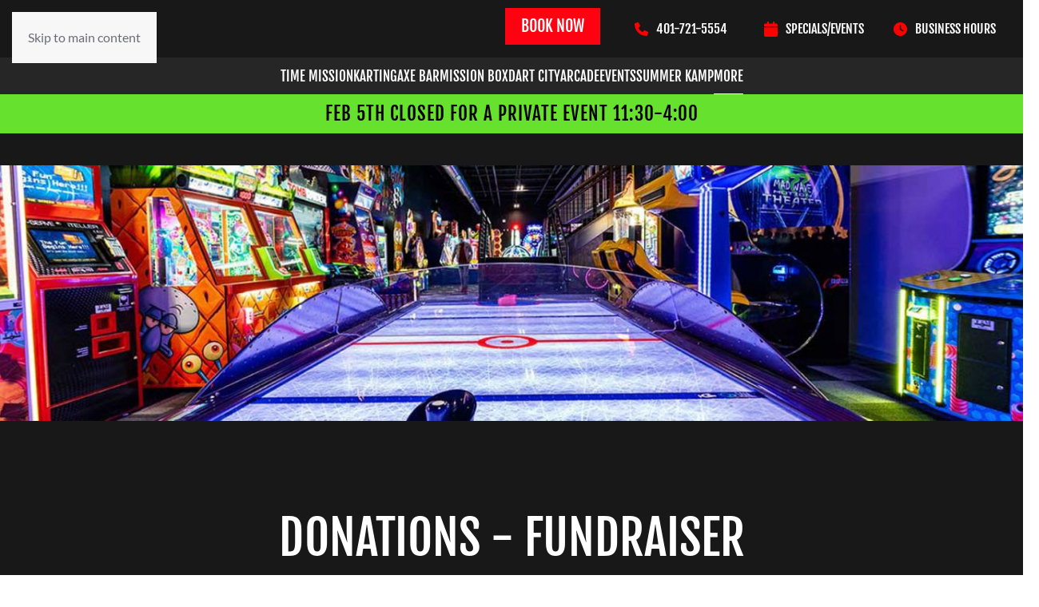

--- FILE ---
content_type: text/html; charset=utf-8
request_url: https://r1indoorkarting.com/donations-fundraiser/
body_size: 14577
content:
<!DOCTYPE html>
<html lang="en-gb" dir="ltr">
    <head>
				
				<!-- Google tag (gtag.js) -->
				  <script async src="https://www.googletagmanager.com/gtag/js?id=G-L8C2FZSDX4"></script>
				  <script>
						window.dataLayer = window.dataLayer || [];
					function gtag(){dataLayer.push(arguments);}
					gtag('js', new Date());
				
					gtag('config', 'G-L8C2FZSDX4' );
				  </script>
				
        <meta name="viewport" content="width=device-width, initial-scale=1">
        <link rel="icon" href="/images/icons/favicon-32x32.png" sizes="any">
                <link rel="apple-touch-icon" href="/images/icons/apple-touch-icon.png">
        <meta charset="utf-8">
	<meta name="generator" content="Joomla! - Open Source Content Management">
	<title>Donations &amp; Fundraisers - | R1 Indoor Karting | TimeMission | Interactive Darts | Axe throwing</title>
<link href="/media/vendor/joomla-custom-elements/css/joomla-alert.min.css?0.4.1" rel="stylesheet">
	<link href="/media/system/css/joomla-fontawesome.min.css?4.5.33" rel="preload" as="style" onload="this.onload=null;this.rel='stylesheet'">
	<link href="/templates/yootheme/css/theme.12.css?1766375783" rel="stylesheet">
	<link href="/media/com_convertforms/css/convertforms.css?a88a8b" rel="stylesheet">
	<link href="/media/com_convertforms/css/vendor/flatpickr/flatpickr.min.css?a88a8b" rel="stylesheet">
	<style>
		.flatpickr-input {
			cursor:default !important;
			background-color: var(--input-background-color) !important;
		}
		.flatpickr-calendar .flatpickr-current-month {
			padding-top: 5px;
		}
		.flatpickr-calendar .flatpickr-current-month select.flatpickr-monthDropdown-months{
			width: auto !important;
			height: auto !important;
			display: inline-block !important;
			min-width: auto !important;
			padding: 2px !important;
		}
		.flatpickr-calendar .flatpickr-current-month select.flatpickr-monthDropdown-months:hover {
			background: none;
		}
		.numInputWrapper {
			margin-left: 10px;
		}
		.numInputWrapper:hover {
			background: none;
		}
		.flatpickr-calendar input {
			box-shadow: none !important;
		}
		.flatpickr-calendar .flatpickr-time input {
			height: auto !important;
			border: none !important;
			box-shadow: none !important;
			font-size: 16px !important;
			margin: 0 !important;
			padding: 0 !important;
			line-height: inherit !important;
			background: none !important;
			color: #484848 !important;
		}
		.flatpickr-calendar.inline {
			margin-top:5px;
		}
		.flatpickr-calendar.open {
			z-index: 99999999; // EngageBox v4 uses z-index: 99999999;
		}
		.flatpickr-mobile {
			-webkit-appearance: none; // Remove iOS ugly button
			-moz-appearance: none;
			min-height:40px;
		}
		.flatpickr-calendar .numInputWrapper .cur-year {
			padding: 0 !important;
			height: auto !important;
		}
	</style>
	<style>#cf_3 .cf-control-group[data-key="2"] {
                --button-border-radius: 3px;
--button-padding: 11px 15px;
--button-color: #ffffff;
--button-font-size: 15px;
--button-background-color: #444444;

            }
        </style>
	<style>.convertforms {
                --color-primary: #4285F4;
--color-success: #0F9D58;
--color-danger: #d73e31;
--color-warning: #F4B400;
--color-default: #444;
--color-grey: #ccc;

            }
        </style>
	<style>#cf_3 {
                --font: Arial;
--max-width: 500px;
--background-color: rgba(255, 255, 255, 1);
--border-radius: 0px;
--control-gap: 10px;
--label-color: #8e8e8e;
--label-size: 16px;
--label-weight: 400;
--input-color: #8e8e8e;
--input-placeholder-color: #8e8e8e70;
--input-text-align: left;
--input-background-color: #ffffff;
--input-border-color: #cccccc;
--input-border-radius: 3px;
--input-size: 16px;
--input-padding: 10px 10px;

            }
        </style>
	<style>.cf-field-hp {
				display: none;
				position: absolute;
				left: -9000px;
			}.cf-control-label > .cf-label {font-weight: bold !important;}
.contactinfo {font-family: 'Fjalla One',Helvetica,Arial,Lucida,sans-serif; color: #ffffff;}</style>
<script type="application/json" class="joomla-script-options new">{"com_convertforms":{"baseURL":"\/component\/convertforms","debug":false,"forward_context":{"request":{"view":"article","task":null,"option":"com_content","layout":null,"id":14}}},"joomla.jtext":{"COM_CONVERTFORMS_INVALID_RESPONSE":"Invalid Response","COM_CONVERTFORMS_INVALID_TASK":"Invalid Task","COM_CONVERTFORMS_ERROR_WAIT_FILE_UPLOADS":"Please wait file uploading to complete.","COM_CONVERTFORMS_UPLOAD_FILETOOBIG":"File is too big ({{filesize}}MB). Max filesize: {{maxFilesize}}MB.","COM_CONVERTFORMS_UPLOAD_INVALID_FILE":"You can't upload files of this type.","COM_CONVERTFORMS_UPLOAD_FALLBACK_MESSAGE":"Your browser does not support drag'n'drop file uploads.","COM_CONVERTFORMS_UPLOAD_RESPONSE_ERROR":"Server responded with {{statusCode}} code.","COM_CONVERTFORMS_UPLOAD_CANCEL_UPLOAD":"Cancel upload","COM_CONVERTFORMS_UPLOAD_CANCEL_UPLOAD_CONFIRMATION":"Are you sure you want to cancel this upload?","COM_CONVERTFORMS_UPLOAD_REMOVE_FILE":"Remove file","COM_CONVERTFORMS_UPLOAD_MAX_FILES_EXCEEDED":"You can not upload any more files.","ERROR":"Error","MESSAGE":"Message","NOTICE":"Notice","WARNING":"Warning","JCLOSE":"Close","JOK":"OK","JOPEN":"Open"},"system.paths":{"root":"","rootFull":"https:\/\/r1indoorkarting.com\/","base":"","baseFull":"https:\/\/r1indoorkarting.com\/"},"csrf.token":"ef03aeacbfdb55cb13e82d917afca208","system.keepalive":{"interval":3540000,"uri":"\/component\/ajax\/?format=json"}}</script>
	<script src="/media/system/js/core.min.js?a3d8f8"></script>
	<script src="/media/system/js/keepalive.min.js?08e025" type="module"></script>
	<script src="/media/system/js/messages.min.js?9a4811" type="module"></script>
	<script src="/templates/yootheme/vendor/assets/uikit/dist/js/uikit.min.js?4.5.33"></script>
	<script src="/templates/yootheme/vendor/assets/uikit/dist/js/uikit-icons-fuse.min.js?4.5.33"></script>
	<script src="/templates/yootheme/js/theme.js?4.5.33"></script>
	<script src="/media/com_convertforms/js/site.js?a88a8b"></script>
	<script src="/media/com_convertforms/js/vendor/flatpickr.min.js?a88a8b"></script>
	<script src="/media/com_convertforms/js/vendor/dropzone.min.js?a88a8b"></script>
	<script src="/media/com_convertforms/js/field_fileupload.js?a88a8b"></script>
	<script type="application/ld+json">{"@context":"https://schema.org","@graph":[{"@type":"Organization","@id":"https://r1indoorkarting.com/#/schema/Organization/base","name":"| R1 Indoor Karting | TimeMission | Interactive Darts | Axe throwing","url":"https://r1indoorkarting.com/"},{"@type":"WebSite","@id":"https://r1indoorkarting.com/#/schema/WebSite/base","url":"https://r1indoorkarting.com/","name":"| R1 Indoor Karting | TimeMission | Interactive Darts | Axe throwing","publisher":{"@id":"https://r1indoorkarting.com/#/schema/Organization/base"}},{"@type":"WebPage","@id":"https://r1indoorkarting.com/#/schema/WebPage/base","url":"https://r1indoorkarting.com/donations-fundraiser/","name":"Donations & Fundraisers - | R1 Indoor Karting | TimeMission | Interactive Darts | Axe throwing","isPartOf":{"@id":"https://r1indoorkarting.com/#/schema/WebSite/base"},"about":{"@id":"https://r1indoorkarting.com/#/schema/Organization/base"},"inLanguage":"en-GB"},{"@type":"Article","@id":"https://r1indoorkarting.com/#/schema/com_content/article/14","name":"Donations & Fundraisers","headline":"Donations & Fundraisers","inLanguage":"en-GB","isPartOf":{"@id":"https://r1indoorkarting.com/#/schema/WebPage/base"}}]}</script>
	<script>window.yootheme ||= {}; var $theme = yootheme.theme = {"i18n":{"close":{"label":"Close"},"totop":{"label":"Back to top"},"marker":{"label":"Open"},"navbarToggleIcon":{"label":"Open Menu"},"paginationPrevious":{"label":"Previous page"},"paginationNext":{"label":"Next Page"},"searchIcon":{"toggle":"Open Search","submit":"Submit Search"},"slider":{"next":"Next slide","previous":"Previous slide","slideX":"Slide %s","slideLabel":"%s of %s"},"slideshow":{"next":"Next slide","previous":"Previous slide","slideX":"Slide %s","slideLabel":"%s of %s"},"lightboxPanel":{"next":"Next slide","previous":"Previous slide","slideLabel":"%s of %s","close":"Close"}}};</script>
	<script>
		ConvertForms.Helper.onReady(function() {
			flatpickr.l10ns.default.firstDayOfWeek = 1;
			flatpickr("input#form3_datetime15", {"mode":"single","dateFormat":"d/m/Y H:i","defaultDate":"mm/dd/yyy","minDate":"","maxDate":"","enableTime":false,"time_24hr":false,"minuteIncrement":5,"inline":false,"disableMobile":false,"allowInput":true});

			// Fix the appearance of native date picker to match the design of the rest of the inputs.
			var mobile_inputs = document.querySelectorAll(".flatpickr-mobile");
			if (mobile_inputs) {
				mobile_inputs.forEach(function(input) {
					input.setAttribute("style", input.previousSibling.getAttribute("style"));
				});
			}
		});
	</script>

    
            <!-- Google Tag Manager -->
            <script>(function(w,d,s,l,i){w[l]=w[l]||[];w[l].push({'gtm.start':
            new Date().getTime(),event:'gtm.js'});var f=d.getElementsByTagName(s)[0],
            j=d.createElement(s),dl=l!='dataLayer'?'&l='+l:'';j.async=true;j.src=
            'https://www.googletagmanager.com/gtm.js?id='+i+dl;f.parentNode.insertBefore(j,f);
            })(window,document,'script','dataLayer','GTM-NVF9ZWT6');</script>
            <!-- End Google Tag Manager -->
            </head>
    <body class="">

            <!-- Google Tag Manager (noscript) -->
            <noscript><iframe src="https://www.googletagmanager.com/ns.html?id=GTM-NVF9ZWT6"
            height="0" width="0" style="display:none;visibility:hidden"></iframe></noscript>
            <!-- End Google Tag Manager (noscript) -->
            

        <div class="uk-hidden-visually uk-notification uk-notification-top-left uk-width-auto">
            <div class="uk-notification-message">
                <a href="#tm-main" class="uk-link-reset">Skip to main content</a>
            </div>
        </div>

        
        
        <div class="tm-page">

                        


<header class="tm-header-mobile uk-hidden@m">


        <div uk-sticky cls-active="uk-navbar-sticky" sel-target=".uk-navbar-container">
    
        <div class="uk-navbar-container">

            <div class="uk-container uk-container-expand">
                <nav class="uk-navbar" uk-navbar="{&quot;align&quot;:&quot;left&quot;,&quot;container&quot;:&quot;.tm-header-mobile &gt; [uk-sticky]&quot;,&quot;boundary&quot;:&quot;.tm-header-mobile .uk-navbar-container&quot;}">

                                        <div class="uk-navbar-left ">

                                                    
<div class="uk-navbar-item" id="module-125">

    
    
<div class="uk-margin-remove-last-child custom" ><p><a href="https://r1indoorkarting.com/"><img src="/images/logo/r1-logo-mobile.png" alt="" data-path="local-images:/logo/r1-logo-mobile.png" /></a></p></div>

</div>

                        
                        
                        
                    </div>
                    
                    
                                        <div class="uk-navbar-right">

                                                    
                        
                                                    
<div class="uk-navbar-item" id="module-109">

    
    <style class="uk-margin-remove-adjacent">#module-109\#0 svg{fill: #ff0111; width: 25px;}</style><div id="module-109#0" class="uk-grid tm-grid-expand uk-grid-margin" uk-grid>
<div class="uk-width-1-2@s uk-width-1-4@m">
    
        
            
            
            
                
                    <div class="uk-panel uk-margin"><a href="https://bookings.clubspeed.com/R1/R1LINCOLN" target="_blank"><svg xmlns="http://www.w3.org/2000/svg" viewBox="0 0 576 512"><!--! Font Awesome Pro 6.2.0 by @fontawesome - https://fontawesome.com License - https://fontawesome.com/license (Commercial License) Copyright 2022 Fonticons, Inc. --><path d="M64 64C28.7 64 0 92.7 0 128v80c26.5 0 48 21.5 48 48s-21.5 48-48 48v80c0 35.3 28.7 64 64 64H512c35.3 0 64-28.7 64-64V304c-26.5 0-48-21.5-48-48s21.5-48 48-48V128c0-35.3-28.7-64-64-64H64zm64 96l0 192H448V160H128zm-32 0c0-17.7 14.3-32 32-32H448c17.7 0 32 14.3 32 32V352c0 17.7-14.3 32-32 32H128c-17.7 0-32-14.3-32-32V160z"/></svg>&nbsp;</a></div>
                
            
        
    
</div>
<div class="uk-width-1-2@s uk-width-1-4@m">
    
        
            
            
            
                
                    <div class="uk-panel uk-margin"><span class="phonenumber"><a href="tel:1-401-721-5554"><svg xmlns="http://www.w3.org/2000/svg" viewBox="0 0 512 512"><!--! Font Awesome Pro 6.2.0 by @fontawesome - https://fontawesome.com License - https://fontawesome.com/license (Commercial License) Copyright 2022 Fonticons, Inc. --><path d="M164.9 24.6c-7.7-18.6-28-28.5-47.4-23.2l-88 24C12.1 30.2 0 46 0 64C0 311.4 200.6 512 448 512c18 0 33.8-12.1 38.6-29.5l24-88c5.3-19.4-4.6-39.7-23.2-47.4l-96-40c-16.3-6.8-35.2-2.1-46.3 11.6L304.7 368C234.3 334.7 177.3 277.7 144 207.3L193.3 167c13.7-11.2 18.4-30 11.6-46.3l-40-96z"/></svg>&nbsp;</a></span></div>
                
            
        
    
</div>
<div class="uk-width-1-2@s uk-width-1-4@m">
    
        
            
            
            
                
                    <div><a href="/more/event-calendar" class="openhours"><svg xmlns="http://www.w3.org/2000/svg" viewBox="0 0 448 512"><!--!Font Awesome Free 6.6.0 by @fontawesome - https://fontawesome.com License - https://fontawesome.com/license/free Copyright 2024 Fonticons, Inc.--><path d="M96 32l0 32L48 64C21.5 64 0 85.5 0 112l0 48 448 0 0-48c0-26.5-21.5-48-48-48l-48 0 0-32c0-17.7-14.3-32-32-32s-32 14.3-32 32l0 32L160 64l0-32c0-17.7-14.3-32-32-32S96 14.3 96 32zM448 192L0 192 0 464c0 26.5 21.5 48 48 48l352 0c26.5 0 48-21.5 48-48l0-272z"/></svg></a></div>
                
            
        
    
</div>
<div class="uk-width-1-2@s uk-width-1-4@m">
    
        
            
            
            
                
                    <div class="uk-panel uk-margin"><a href="/opening-hours"><svg xmlns="http://www.w3.org/2000/svg" viewBox="0 0 512 512"><!--! Font Awesome Pro 6.2.0 by @fontawesome - https://fontawesome.com License - https://fontawesome.com/license (Commercial License) Copyright 2022 Fonticons, Inc. --><path d="M256 512C114.6 512 0 397.4 0 256S114.6 0 256 0S512 114.6 512 256s-114.6 256-256 256zM232 120V256c0 8 4 15.5 10.7 20l96 64c11 7.4 25.9 4.4 33.3-6.7s4.4-25.9-6.7-33.3L280 243.2V120c0-13.3-10.7-24-24-24s-24 10.7-24 24z"/></svg>&nbsp;</a></div>
                
            
        
    
</div></div>
</div>
<a uk-toggle href="#tm-dialog-mobile" class="uk-navbar-toggle uk-navbar-toggle-animate">

        
        <div uk-navbar-toggle-icon></div>

        
    </a>
                        
                    </div>
                    
                </nav>
            </div>

        </div>

        </div>
    



    
    
        <div id="tm-dialog-mobile" class="uk-dropbar uk-dropbar-top" uk-drop="{&quot;clsDrop&quot;:&quot;uk-dropbar&quot;,&quot;flip&quot;:&quot;false&quot;,&quot;container&quot;:&quot;.tm-header-mobile &gt; [uk-sticky]&quot;,&quot;target-y&quot;:&quot;.tm-header-mobile .uk-navbar-container&quot;,&quot;mode&quot;:&quot;click&quot;,&quot;target-x&quot;:&quot;.tm-header-mobile .uk-navbar-container&quot;,&quot;stretch&quot;:true,&quot;pos&quot;:&quot;bottom-left&quot;,&quot;bgScroll&quot;:&quot;false&quot;,&quot;animation&quot;:&quot;reveal-top&quot;,&quot;animateOut&quot;:true,&quot;duration&quot;:300,&quot;toggle&quot;:&quot;false&quot;}">

        <div class="tm-height-min-1-1 uk-flex uk-flex-column">

            
                        <div class="uk-margin-auto-bottom">
                
<div class="uk-grid uk-child-width-1-1" uk-grid>    <div>
<div class="uk-panel" id="module-menu-dialog-mobile">

    
    
<ul class="uk-nav uk-nav-default uk-nav-accordion" uk-nav="targets: &gt; .js-accordion">
    
	<li class="item-108"><a href="/timemission">Time mission</a></li>
	<li class="item-101"><a href="/karting">Karting</a></li>
	<li class="item-109"><a href="/axe-bar">Axe bar</a></li>
	<li class="item-450"><a href="/missionbox">Mission Box</a></li>
	<li class="item-110"><a href="/dart-city">Dart City</a></li>
	<li class="item-111"><a href="/arcade">Arcade</a></li>
	<li class="item-112"><a href="/events">Events</a></li>
	<li class="item-521"><a href="/more/summer-kamp">Summer Kamp</a></li>
	<li class="item-113 uk-active js-accordion uk-open uk-parent"><a href>More <span uk-nav-parent-icon></span></a>
	<ul class="uk-nav-sub">

		<li class="item-116"><a href="/opening-hours">Opening hours</a></li>
		<li class="item-139"><a href="https://www.r1kart.com/" target="_blank">Sign waiver</a></li>
		<li class="item-137"><a href="https://shop.r1indoorkarting.com/" target="_blank">Gift cards</a></li>
		<li class="item-381"><a href="https://r1lincoln.clubspeedtiming.com/sp_center/">Racer Portal</a></li>
		<li class="item-389"><a href="/more/high-speed-rewards">High Speed Rewards</a></li>
		<li class="item-143 uk-active"><a href="/donations-fundraiser">Donations &amp; Fundraisers</a></li>
		<li class="item-138"><a href="https://r1indoorkartingsupport.zendesk.com/hc/en-us" target="_blank">Frequently Asked Questions</a></li>
		<li class="item-140"><a href="/contact-us">Contact us</a></li></ul></li></ul>

</div>
</div>    <div>
<div class="uk-panel" id="module-127">

    
    <div class="mobilemenumodule uk-grid tm-grid-expand uk-child-width-1-1 uk-grid-margin">
<div class="uk-width-1-1">
    
        
            
            
            
                
                    <div class="uk-panel uk-margin"><p><a href="https://bookings.clubspeed.com/R1/R1LINCOLN" target="_blank" rel="noopener noreferrer" title="BOOK ONLINE">BOOK ONLINE<br /></a></p><p><a href="https://shop.r1indoorkarting.com/" target="_blank" rel="noopener noreferrer" title="GIFT CARDS"><img src="/images/icons/gift-box-25.png" />GIFT CARDS</a></p></div>
                
            
        
    
</div></div><div class="uk-grid tm-grid-expand uk-child-width-1-1 uk-grid-margin">
<div class="uk-width-1-1">
    
        
            
            
            
                
                    <div class="uk-panel uk-margin"><p><a href="https://r1kart.com/faq" target="_blank" rel="noopener noreferrer" title="Frequently Asked Questions">Frequently Asked Questions</a><br /><a href="/opening-hours" title="Business Hours">Business Hours</a><br /><a href="/contact-us" title="Contact us">Contact us</a><br /><a href="https://www.r1kart.com/" target="_blank" rel="noopener noreferrer" title="Sign waiver">Sign waiver</a></p></div>
                
            
        
    
</div></div>
</div>
</div></div>
            </div>
            
            
        </div>

    </div>
    

</header>


<div class="tm-toolbar tm-toolbar-default uk-visible@m">
    <div class="uk-container uk-flex uk-flex-middle">

                <div>
            <div class="uk-grid-medium uk-child-width-auto uk-flex-middle" uk-grid="margin: uk-margin-small-top">

                                <div>
<div class="uk-panel" id="module-114">

    
    
<div class="uk-margin-remove-last-child custom" ><p><a title="Home R1 Indoor Karting" href="https://r1indoorkarting.com/"><img title="R1 Indoor Karting" role="presentation" src="/images/logo/logo.png" alt="" width="120" height="30" loading="lazy" data-path="local-images:/logo/logo.png" /></a></p></div>

</div>
</div>
                
                
            </div>
        </div>
        
                <div class="uk-margin-auto-left">
            <div class="uk-grid-medium uk-child-width-auto uk-flex-middle" uk-grid="margin: uk-margin-small-top">
                <div>
<div class="uk-panel" id="module-115">

    
    <style class="uk-margin-remove-adjacent">#module-115\#0 .el-content{white-space: nowrap;}</style><div class="uk-grid tm-grid-expand uk-grid-margin" uk-grid>
<div class="uk-width-1-2@s uk-width-1-4@m">
    
        
            
            
            
                
                    
<div id="module-115#0" class="uk-margin">
    
    
        
        
<a class="el-content uk-button uk-button-default" title="Book now" href="https://bookings.clubspeed.com/R1/R1LINCOLN" target="_blank">
    
        Book now    
    
</a>


        
    
    
</div>

                
            
        
    
</div>
<div class="uk-width-1-2@s uk-width-1-4@m">
    
        
            
            
            
                
                    <div><span class="phonenumber"><a href="tel:1-401-721-5554"><svg xmlns="http://www.w3.org/2000/svg" viewBox="0 0 512 512"><!--! Font Awesome Pro 6.2.0 by @fontawesome - https://fontawesome.com License - https://fontawesome.com/license (Commercial License) Copyright 2022 Fonticons, Inc. --><path d="M164.9 24.6c-7.7-18.6-28-28.5-47.4-23.2l-88 24C12.1 30.2 0 46 0 64C0 311.4 200.6 512 448 512c18 0 33.8-12.1 38.6-29.5l24-88c5.3-19.4-4.6-39.7-23.2-47.4l-96-40c-16.3-6.8-35.2-2.1-46.3 11.6L304.7 368C234.3 334.7 177.3 277.7 144 207.3L193.3 167c13.7-11.2 18.4-30 11.6-46.3l-40-96z"/></svg>401-721-5554</a></span></div>
                
            
        
    
</div>
<div class="uk-width-1-2@s uk-width-1-4@m">
    
        
            
            
            
                
                    <div><a href="/more/event-calendar" class="openhours"><svg xmlns="http://www.w3.org/2000/svg" viewBox="0 0 448 512"><!--!Font Awesome Free 6.6.0 by @fontawesome - https://fontawesome.com License - https://fontawesome.com/license/free Copyright 2024 Fonticons, Inc.--><path d="M96 32l0 32L48 64C21.5 64 0 85.5 0 112l0 48 448 0 0-48c0-26.5-21.5-48-48-48l-48 0 0-32c0-17.7-14.3-32-32-32s-32 14.3-32 32l0 32L160 64l0-32c0-17.7-14.3-32-32-32S96 14.3 96 32zM448 192L0 192 0 464c0 26.5 21.5 48 48 48l352 0c26.5 0 48-21.5 48-48l0-272z"/></svg>Specials/Events</a></div>
                
            
        
    
</div>
<div class="uk-width-1-2@s uk-width-1-4@m">
    
        
            
            
            
                
                    <div><a href="/opening-hours" class="openhours"><svg xmlns="http://www.w3.org/2000/svg" viewBox="0 0 512 512"><!--! Font Awesome Pro 6.2.0 by @fontawesome - https://fontawesome.com License - https://fontawesome.com/license (Commercial License) Copyright 2022 Fonticons, Inc. --><path d="M256 512C114.6 512 0 397.4 0 256S114.6 0 256 0S512 114.6 512 256s-114.6 256-256 256zM232 120V256c0 8 4 15.5 10.7 20l96 64c11 7.4 25.9 4.4 33.3-6.7s4.4-25.9-6.7-33.3L280 243.2V120c0-13.3-10.7-24-24-24s-24 10.7-24 24z"/></svg>business hours</a></div>
                
            
        
    
</div></div>
</div>
</div>
            </div>
        </div>
        
    </div>
</div>

<header class="tm-header uk-visible@m">





    
    
        
            <div class="uk-navbar-container">

                <div class="uk-container uk-container-xlarge">
                    <nav class="uk-navbar" uk-navbar="{&quot;align&quot;:&quot;left&quot;,&quot;container&quot;:&quot;.tm-header&quot;,&quot;boundary&quot;:&quot;.tm-header .uk-navbar-container&quot;}">

                        <div class="uk-navbar-center">
                            
<ul class="uk-navbar-nav">
    
	<li class="item-108"><a href="/timemission">Time mission</a></li>
	<li class="item-101"><a href="/karting">Karting</a></li>
	<li class="item-109"><a href="/axe-bar">Axe bar</a></li>
	<li class="item-450"><a href="/missionbox">Mission Box</a></li>
	<li class="item-110"><a href="/dart-city">Dart City</a></li>
	<li class="item-111"><a href="/arcade">Arcade</a></li>
	<li class="item-112"><a href="/events">Events</a></li>
	<li class="item-521"><a href="/more/summer-kamp">Summer Kamp</a></li>
	<li class="item-113 uk-active uk-parent"><a role="button">More</a>
	<div class="uk-drop uk-navbar-dropdown" mode="hover" pos="bottom-left"><div><ul class="uk-nav uk-navbar-dropdown-nav">

		<li class="item-116"><a href="/opening-hours">Opening hours</a></li>
		<li class="item-139"><a href="https://www.r1kart.com/" target="_blank">Sign waiver</a></li>
		<li class="item-137"><a href="https://shop.r1indoorkarting.com/" target="_blank">Gift cards</a></li>
		<li class="item-381"><a href="https://r1lincoln.clubspeedtiming.com/sp_center/">Racer Portal</a></li>
		<li class="item-389"><a href="/more/high-speed-rewards">High Speed Rewards</a></li>
		<li class="item-143 uk-active"><a href="/donations-fundraiser">Donations &amp; Fundraisers</a></li>
		<li class="item-138"><a href="https://r1indoorkartingsupport.zendesk.com/hc/en-us" target="_blank">Frequently Asked Questions</a></li>
		<li class="item-140"><a href="/contact-us">Contact us</a></li></ul></div></div></li></ul>

                        </div>

                    </nav>
                </div>

            </div>

        
    





</header>

            
            <div id="module-133" class="builder"><!-- Builder #module-133 -->
<div class="temptopsection lightgreen uk-section-default uk-section uk-padding-remove-vertical">
    
        
        
        
            
                                <div class="uk-container">                
                    <div class="uk-grid tm-grid-expand uk-child-width-1-1 uk-grid-margin">
<div class="uk-width-1-1">
    
        
            
            
            
                
                    <div><p>Feb 5th closed for a private event 11:30-4:00</p></div>
                
            
        
    
</div></div>
                                </div>                
            
        
    
</div></div>

            <main id="tm-main" >

                
                <div id="system-message-container" aria-live="polite"></div>

                <!-- Builder #template-xMNwwETP --><style class="uk-margin-remove-adjacent">#template-xMNwwETP\#0 .uk-section-default .uk-background-norepeat{height: 400px !important;}#template-xMNwwETP\#1{color: #ffffff; line-height: 40px; font-family: 'Fjalla One',Helvetica,Arial,Lucida,sans-serif; text-transform: uppercase; font-size: 40px; text-align: center; margin: auto auto 4% auto; max-width: 600px;}#template-xMNwwETP\#2{color: #ff0111; font-family: 'Fjalla One',Helvetica,Arial,Lucida,sans-serif; text-transform: uppercase; font-size: 21px; text-align: center;}#template-xMNwwETP\#3{max-width: 600px; text-align: center; margin: auto;}#template-xMNwwETP\#3 strong{color: #ffffff;}#template-xMNwwETP\#3 a{text-decoration: underline;}#template-xMNwwETP\#4 .uk-section-default .uk-background-norepeat{height: 400px !important;}#template-xMNwwETP\#5{color: #ffffff; line-height: 26px; font-family: 'Fjalla One',Helvetica,Arial,Lucida,sans-serif; text-transform: uppercase; font-size: 26px; margin: auto auto auto auto; /* max-width: 600px;*/ padding-bottom: 10px;}#template-xMNwwETP\#6 .cf-form-wrap{padding: 25px 0;}#template-xMNwwETP\#7 .uk-section-default .uk-background-norepeat{height: 400px !important;}#template-xMNwwETP\#8{color: #ffffff; line-height: 26px; font-family: 'Fjalla One',Helvetica,Arial,Lucida,sans-serif; text-transform: uppercase; font-size: 26px; margin: auto auto auto auto; max-width: 600px; padding-bottom: 10px;}#template-xMNwwETP\#9{color: #ff0111; font-family: 'Fjalla One',Helvetica,Arial,Lucida,sans-serif; text-transform: uppercase; font-size: 21px; max-width: 600px; margin: auto; padding-top: 20px;}#template-xMNwwETP\#10{max-width: 600px; margin: auto;}#template-xMNwwETP\#10 strong{color: #ffffff;}#template-xMNwwETP\#11{color: #ff0111; font-family: 'Fjalla One',Helvetica,Arial,Lucida,sans-serif; text-transform: uppercase; font-size: 21px; max-width: 600px; margin: auto; padding-top: 20px;}#template-xMNwwETP\#12{max-width: 600px; margin: auto;}#template-xMNwwETP\#12 strong{color: #ffffff;}#template-xMNwwETP\#13 .uk-section-default .uk-background-norepeat{height: 400px !important;}</style>
<div id="template-xMNwwETP#0" class="justfullwidthimage uk-section-default">
        <div data-src="/templates/yootheme/cache/84/ar2-1-1600-400-84c10970.jpeg" data-srcset="/templates/yootheme/cache/ab/ar2-1-1600-400-ab33c528.jpeg 768w, /templates/yootheme/cache/e5/ar2-1-1600-400-e5c2a0f0.jpeg 1024w, /templates/yootheme/cache/a8/ar2-1-1600-400-a8e84e39.jpeg 1366w, /templates/yootheme/cache/84/ar2-1-1600-400-84c10970.jpeg 1600w" data-sizes="(min-width: 1600px) 1600px" data-sources="[]" uk-img class="uk-background-norepeat uk-background-width-1-1 uk-background-center-center uk-section">    
        
        
        
            
                
                    <div class="uk-grid tm-grid-expand uk-child-width-1-1 uk-grid-margin">
<div class="uk-width-1-1">
    
        
            
            
            
                
                    <div>&nbsp;</div>
                
            
        
    
</div></div>
                
            
        
        </div>
    
</div>
<div class="uk-section-default uk-section">
    
        
        
        
            
                                <div class="uk-container">                
                    <div class="uk-grid tm-grid-expand uk-child-width-1-1 uk-grid-margin">
<div class="uk-width-1-1">
    
        
            
            
            
                
                    
<h1 class="uk-text-center">        Donations - Fundraiser    </h1><div id="template-xMNwwETP#1">We’re here to support our community!</div><div id="template-xMNwwETP#2">HOW CAN WE HELP?</div><div class="uk-panel uk-margin" id="template-xMNwwETP#3"><p>Please note that <strong>submitting a request does not guarantee you will receive a donation</strong>. However, we <strong>do carefully consider each request</strong>.</p>
<p><span style="color: #ff0111;">Please read our donation/fundraiser request guidelines before submitting your request.</span></p>
<p>Requests are reviewed once a week. Due to the large number of requests that we receive, we will only be able to fulfill <strong>a limited number of requests per month</strong>. If your request has been approved, <strong>you will be contacted</strong> by one of our team members. We kindly ask that you <strong>do not call or email us</strong> to check on the status of your donation request.</p></div>
                
            
        
    
</div></div>
                                </div>                
            
        
    
</div>
<div id="template-xMNwwETP#4" class="justfullwidthimage uk-section-default">
        <div data-src="/templates/yootheme/cache/73/dsc7621-1600-400-732c576f.jpeg" data-srcset="/templates/yootheme/cache/26/dsc7621-1600-400-26cc2583.jpeg 768w, /templates/yootheme/cache/a4/dsc7621-1600-400-a44b2570.jpeg 1024w, /templates/yootheme/cache/e9/dsc7621-1600-400-e961cbb9.jpeg 1366w, /templates/yootheme/cache/73/dsc7621-1600-400-732c576f.jpeg 1600w" data-sizes="(min-width: 1600px) 1600px" data-sources="[]" uk-img class="uk-background-norepeat uk-background-width-1-1 uk-background-center-center uk-section">    
        
        
        
            
                
                    <div class="uk-grid tm-grid-expand uk-child-width-1-1 uk-grid-margin">
<div class="uk-width-1-1">
    
        
            
            
            
                
                    <div>&nbsp;</div>
                
            
        
    
</div></div>
                
            
        
        </div>
    
</div>
<div class="uk-section-default uk-section">
    
        
        
        
            
                                <div class="uk-container uk-container-xsmall">                
                    <div class="uk-grid tm-grid-expand uk-child-width-1-1 uk-grid-margin">
<div class="uk-width-1-1">
    
        
            
            
            
                
                    <div id="template-xMNwwETP#5">fill out the following form</div><div><a href="#form_donationfundraiser"></a></div>
<div class="uk-panel" id="template-xMNwwETP#6">
    
    <div id="cf_3" class="convertforms cf cf-img-above cf-form-bottom cf-success-hideform  cf-hasLabels   cf-labelpos-top" data-id="3">
	<form name="cf3" id="cf3" method="post" action="#">
				<div class="cf-form-wrap cf-col-16 " style="background-color:rgba(24, 24, 24, 1)">
			<div class="cf-response" aria-live="polite" id="cf_3_response"></div>
			
							<div class="cf-fields">
					
<div class="cf-control-group " data-key="3" data-name="Organization" data-type="text" data-required>
						<div class="cf-control-label">
				<label class="cf-label" for="form3_organization">
					Organization Name											<span class="cf-required-label">*</span>
									</label>
			</div>
			
	<div class="cf-control-input">
		<input type="text" name="cf[Organization]" id="form3_organization"
	
			aria-label="Organization Name"
	
			required
		aria-required="true"
	
	
		
	
	
	
	
	
	
	class="cf-input cf-width-auto "
>	</div>
</div> 
<fieldset class="cf-control-group " data-key="11" data-name="radio_11" data-type="radio" data-required>
						<legend class="cf-label">
				Type of Request									<span class="cf-required-label">*</span>
							</legend>
			
	<div class="cf-control-input">
		<div class="cf-list ">
			<div class="cf-radio-group">
			<input type="radio" name="cf[radio_11][]" id="form3_radio11_0"
				value="Donation"
				data-calc-value="Donation"

				
									required
					aria-required="true"
				
				class="cf-input  "
			>

			<label class="cf-label" for="form3_radio11_0">
				Donation			</label>
		</div>
			<div class="cf-radio-group">
			<input type="radio" name="cf[radio_11][]" id="form3_radio11_1"
				value="Fundraiser"
				data-calc-value="Fundraiser"

				
									required
					aria-required="true"
				
				class="cf-input  "
			>

			<label class="cf-label" for="form3_radio11_1">
				Fundraiser			</label>
		</div>
	</div>	</div>
</fieldset> 
<div class="cf-control-group " data-key="10" data-name="html_10" data-type="html" >
	
	<div class="cf-control-input">
		<div>
    <span style="color: #8e8e8e;"><strong>Date of event (optional)</strong></span></div>	</div>
</div> 
<div class="cf-control-group " data-key="15" data-name="datetime_15" data-type="datetime" >
	
	<div class="cf-control-input">
		<input type="text" name="cf[datetime_15]" id="form3_datetime15"
	
	
			value="mm/dd/yyy"
	
	
	autocomplete="off"
	class="cf-input cf-one-third "
>	</div>
</div> 
<div class="cf-control-group " data-key="1" data-name="TAXID" data-type="text" >
						<div class="cf-control-label">
				<label class="cf-label" for="form3_taxid">
					TAX ID Number									</label>
			</div>
			
	<div class="cf-control-input">
		<input type="text" name="cf[TAXID]" id="form3_taxid"
	
			aria-label="TAX ID Number"
	
	
	
		
	
	
	
	
	
	
	class="cf-input cf-width-auto "
>	</div>
</div> 
<div class="cf-control-group " data-key="16" data-name="text_16" data-type="text" data-required>
						<div class="cf-control-label">
				<label class="cf-label" for="form3_text16">
					Organization/Company Address											<span class="cf-required-label">*</span>
									</label>
			</div>
			
	<div class="cf-control-input">
		<input type="text" name="cf[text_16]" id="form3_text16"
	
			aria-label="Organization/Company Address"
	
			required
		aria-required="true"
	
			placeholder="Street Address, City, Zip Code"
	
		
	
	
	
	
	
	
	class="cf-input  "
>	</div>
</div> 
<div class="cf-control-group " data-key="6" data-name="textarea_6" data-type="textarea" data-required>
						<div class="cf-control-label">
				<label class="cf-label" for="form3_textarea6">
					Event Description | Notes											<span class="cf-required-label">*</span>
									</label>
			</div>
			
	<div class="cf-control-input">
		<textarea name="cf[textarea_6]" id="form3_textarea6"
	
			aria-label="Event Description | Notes"
	
			required
		aria-required="true"
	
			placeholder=""
	
	
	
	
	class="cf-input  "
	rows="12"></textarea>	</div>
</div> 
<div class="cf-control-group contactinfo" data-key="17" data-name="html_17" data-type="html" >
	
	<div class="cf-control-input">
		<div>
    CONTACT INFO</div>	</div>
</div> 
<div class="cf-control-group " data-key="18" data-name="divider_18" data-type="divider" >
	
	<div class="cf-control-input">
		<div class="cf-divider" style="border-top-style: solid;border-top-width: 1px;border-top-color: #ffffff;margin-top:0px;margin-bottom:0px"></div>	</div>
</div> 
<div class="cf-control-group cf-one-half cf-one-half" data-key="19" data-name="text_19" data-type="text" data-required>
						<div class="cf-control-label">
				<label class="cf-label" for="form3_text19">
					First Name											<span class="cf-required-label">*</span>
									</label>
			</div>
			
	<div class="cf-control-input">
		<input type="text" name="cf[text_19]" id="form3_text19"
	
			aria-label="First Name"
	
			required
		aria-required="true"
	
	
		
	
	
	
	
	
	
	class="cf-input  "
>	</div>
</div> 
<div class="cf-control-group cf-one-half" data-key="20" data-name="text_20" data-type="text" data-required>
						<div class="cf-control-label">
				<label class="cf-label" for="form3_text20">
					Last Name											<span class="cf-required-label">*</span>
									</label>
			</div>
			
	<div class="cf-control-input">
		<input type="text" name="cf[text_20]" id="form3_text20"
	
			aria-label="Last Name"
	
			required
		aria-required="true"
	
	
		
	
	
	
	
	
	
	class="cf-input cf-width-auto "
>	</div>
</div> 
<div class="cf-control-group cf-one-half" data-key="0" data-name="email" data-type="email" data-required>
						<div class="cf-control-label">
				<label class="cf-label" for="form3_email">
					Email											<span class="cf-required-label">*</span>
									</label>
			</div>
			
	<div class="cf-control-input">
		<input type="email" name="cf[email]" id="form3_email"
	
			aria-label="Email"
	
			required
		aria-required="true"
	
	
		
	
	
	
	
	
	
	class="cf-input cf-width-auto "
>	</div>
</div> 
<div class="cf-control-group cf-one-half" data-key="5" data-name="tel_5" data-type="tel" data-required>
						<div class="cf-control-label">
				<label class="cf-label" for="form3_tel5">
					Phone Number											<span class="cf-required-label">*</span>
									</label>
			</div>
			
	<div class="cf-control-input">
		<input type="tel" name="cf[tel_5]" id="form3_tel5"
	
			aria-label="Phone Number"
	
			required
		aria-required="true"
	
	
		
	
	
	
	
	
	
	class="cf-input cf-width-auto "
>	</div>
</div> 
<div class="cf-control-group " data-key="21" data-name="fileupload_21" data-type="fileupload" >
						<div class="cf-control-label">
				<label class="cf-label" for="form3_fileupload21">
					Please Upload Request Letter or Applicable Form									</label>
			</div>
			
	<div class="cf-control-input">
		<div class="cfup-tmpl" style="display:none;">
	<div class="cfup-file">
		<div class="cfup-status"></div>
		<div class="cfup-thumb">
			<img data-dz-thumbnail />
		</div>
		<div class="cfup-details">
			<div class="cfup-name" data-dz-name></div>
			<div class="cfup-error"><div data-dz-errormessage></div></div>
			<div class="cfup-progress"><span class="dz-upload" data-dz-uploadprogress></span></div>
		</div>
		<div class="cfup-right">
			<span class="cfup-size" data-dz-size></span>
			<a href="#" class="cfup-remove" data-dz-remove>×</a>
		</div>
	</div>
</div>

<div id="form3_fileupload21" 
	data-name="cf[fileupload_21]"
	data-key="21"
	data-maxfilesize="32"
	data-maxfiles="1"
	data-acceptedfiles=".jpg, .png, .gif, .pdf"
	class="cfupload">
	<div class="dz-message">
		<span>Drag and drop files here or</span>
		<span class="cfupload-browse">Browse</span>
	</div>
</div>	</div>
</div> 
<div class="cf-control-group " data-key="22" data-name="html_22" data-type="html" >
	
	<div class="cf-control-input">
		<div>
    <span style="color: #ffffff; font-size: 14px;">Max. file size 32 MB</span></div>	</div>
</div> 
<div class="cf-control-group " data-key="2" data-name="submit_2" data-type="submit" >
	
	<div class="cf-control-input">
		
<div class="cf-text-left">
    <button type="submit" class="cf-btn  ">
        <span class="cf-btn-text">Submit</span>
        <span class="cf-spinner-container">
            <span class="cf-spinner">
                <span class="bounce1" role="presentation"></span>
                <span class="bounce2" role="presentation"></span>
                <span class="bounce3" role="presentation"></span>
            </span>
        </span>
    </button>
</div>

	</div>
</div>				</div>
			
					</div>

		<input type="hidden" name="cf[form_id]" value="3">

		<input type="hidden" name="ef03aeacbfdb55cb13e82d917afca208" value="1">
					<div class="cf-field-hp">
								<label for="cf-field-697bcca0d95da" class="cf-label">Website</label>
				<input type="text" name="cf[hnpt]" id="cf-field-697bcca0d95da" autocomplete="off" class="cf-input"/>
			</div>
		
	</form>
	</div>
</div>
                
            
        
    
</div></div>
                                </div>                
            
        
    
</div>
<div id="template-xMNwwETP#7" class="justfullwidthimage uk-section-default">
        <div data-src="/templates/yootheme/cache/cc/dsc05229-1600-400-cce280f0.jpeg" data-srcset="/templates/yootheme/cache/46/dsc05229-1600-400-46c36581.jpeg 768w, /templates/yootheme/cache/4a/dsc05229-1600-400-4a254b1c.jpeg 1024w, /templates/yootheme/cache/07/dsc05229-1600-400-070fa5d5.jpeg 1366w, /templates/yootheme/cache/cc/dsc05229-1600-400-cce280f0.jpeg 1600w" data-sizes="(min-width: 1600px) 1600px" data-sources="[]" uk-img class="uk-background-norepeat uk-background-width-1-1 uk-background-center-center uk-section">    
        
        
        
            
                
                    <div class="uk-grid tm-grid-expand uk-child-width-1-1 uk-grid-margin">
<div class="uk-width-1-1">
    
        
            
            
            
                
                    <div>&nbsp;</div>
                
            
        
    
</div></div>
                
            
        
        </div>
    
</div>
<div class="uk-section-default uk-section">
    
        
        
        
            
                                <div class="uk-container">                
                    <div class="uk-grid tm-grid-expand uk-child-width-1-1 uk-grid-margin">
<div class="uk-width-1-1">
    
        
            
            
            
                
                    <div id="template-xMNwwETP#8">fill out the following form</div><div id="template-xMNwwETP#9">donation:</div><div class="uk-panel uk-margin" id="template-xMNwwETP#10"><ul>
<li>All requests must be made through our donation/fundraiser request form.</li>
<li>All requests must be submitted one month before your event.</li>
<li>If you are a Non-Profit organization, your request must include a 501c(3) Tax ID number.</li>
<li>R1 Indoor Karting reserves the right to refuse or decline donations at our discretion.</li>
</ul></div><div id="template-xMNwwETP#11">fundraisers:</div><div class="uk-panel uk-margin" id="template-xMNwwETP#12"><ul>
<li>All requests must be made through our donation/fundraiser request form.</li>
<li>Fundraiser requests must be received 6 weeks before the potential event date.</li>
<li>Fundraisers can only be booked Monday- Thursday during business hours.</li>
<li>All Fundraisers are not valid until booked and confirmed with an Event Coordinator and we receive a signed contract.</li>
</ul></div>
                
            
        
    
</div></div>
                                </div>                
            
        
    
</div>
<div id="template-xMNwwETP#13" class="justfullwidthimage uk-section-default">
        <div data-src="/templates/yootheme/cache/02/karting-banner-1-1600-400-02efc766.jpeg" data-srcset="/templates/yootheme/cache/5f/karting-banner-1-1600-400-5f615eb7.jpeg 768w, /templates/yootheme/cache/85/karting-banner-1-1600-400-85867cbe.jpeg 1024w, /templates/yootheme/cache/c8/karting-banner-1-1600-400-c8ac9277.jpeg 1366w, /templates/yootheme/cache/02/karting-banner-1-1600-400-02efc766.jpeg 1600w" data-sizes="(min-width: 1600px) 1600px" data-sources="[]" uk-img class="uk-background-norepeat uk-background-width-1-1 uk-background-center-center uk-section">    
        
        
        
            
                
                    <div class="uk-grid tm-grid-expand uk-child-width-1-1 uk-grid-margin">
<div class="uk-width-1-1">
    
        
            
            
            
                
                    <div>&nbsp;</div>
                
            
        
    
</div></div>
                
            
        
        </div>
    
</div>

                
            </main>

            

                        <footer>
                <!-- Builder #footer --><style class="uk-margin-remove-adjacent">#footer\#0 .el-content p{font-family: 'Fjalla One',Helvetica,Arial,Lucida,sans-serif; color: #ffffff; font-size: 30px;}#footer\#1 .el-content p{font-family: 'Fjalla One',Helvetica,Arial,Lucida,sans-serif; color: #ffffff; font-size: 30px;}#footer\#2 p{color: #ffffff; width: 100%;}#footer\#2{text-align: center; margin-bottom: 60px;}#footer\#3 svg{fill: #ff0111; height: 30px; color: #ff0111; margin-right: 8px;}#footer\#4 p{color: #ffffff; width: 100%;}#footer\#4{text-align: center; margin-bottom: 45px;}#footer\#5 p{color: #ffffff; width: 100%;}#footer\#5{text-align: center; margin-bottom: 10px;}#footer\#6 svg{fill: #ff0111; height: 30px; color: #ff0111; margin-right: 8px;}#footer\#7 p{color: #ffffff; width: 100%;}#footer\#7{text-align: center; margin-bottom: 10px; margin-top: 40px !important;}#footer\#8 .el-link{color: #ffffff; text-transform: none;}</style>
<div class="uk-hidden@s uk-section-default uk-section uk-padding-remove-vertical">
    
        
        
        
            
                
                    <div class="uk-grid tm-grid-expand uk-child-width-1-1 uk-grid-margin">
<div class="uk-width-1-1">
    
        
            
            
            
                
                    
<div id="footer#0" class="uk-margin uk-margin-remove-top uk-margin-remove-bottom uk-text-center">
    
        <div class="uk-grid uk-child-width-1-1 uk-child-width-1-5@m uk-grid-collapse" uk-grid>                <div>
<div class="el-item uk-light">
        <a class="uk-flex-1 uk-inline-clip uk-link-toggle" href="/karting">    
        
            
<img src="/templates/yootheme/cache/15/karting-15902a47.jpeg" srcset="/templates/yootheme/cache/15/karting-15902a47.jpeg 500w" sizes="(min-width: 500px) 500px" width="500" height="150" alt="Karting" loading="lazy" class="el-image uk-transition-opaque">

            
            
                        <div class="uk-position-center"><div class="uk-panel uk-padding uk-margin-remove-first-child">



<div class="el-content uk-panel uk-margin-top"><h2>KARTING</h2></div>

</div></div>            
        
        </a>    
</div></div>                <div>
<div class="el-item uk-light">
        <a class="uk-flex-1 uk-inline-clip uk-link-toggle" href="/timemission">    
        
            
<img src="/templates/yootheme/cache/fd/timemission-fde93bfc.jpeg" srcset="/templates/yootheme/cache/fd/timemission-fde93bfc.jpeg 500w" sizes="(min-width: 500px) 500px" width="500" height="150" alt="Timemission" loading="lazy" class="el-image uk-transition-opaque">

            
            
                        <div class="uk-position-center"><div class="uk-panel uk-padding uk-margin-remove-first-child">



<div class="el-content uk-panel uk-margin-top"><h2>TIME MISSION</h2></div>

</div></div>            
        
        </a>    
</div></div>                <div>
<div class="el-item uk-light">
        <a class="uk-flex-1 uk-inline-clip uk-link-toggle" href="/axe-bar">    
        
            
<img src="/templates/yootheme/cache/0e/axe-bar-0e8eec48.jpeg" srcset="/templates/yootheme/cache/0e/axe-bar-0e8eec48.jpeg 500w" sizes="(min-width: 500px) 500px" width="500" height="150" alt="Axe bar" loading="lazy" class="el-image uk-transition-opaque">

            
            
                        <div class="uk-position-center"><div class="uk-panel uk-padding uk-margin-remove-first-child">



<div class="el-content uk-panel uk-margin-top"><h2>AXE BAR</h2></div>

</div></div>            
        
        </a>    
</div></div>                <div>
<div class="el-item uk-light">
        <a class="uk-flex-1 uk-inline-clip uk-link-toggle" href="https://r1indoorkarting.com/missionbox">    
        
            
<img src="/templates/yootheme/cache/e8/panorama-missionbox-e8e6e76b.jpeg" srcset="/templates/yootheme/cache/e8/panorama-missionbox-e8e6e76b.jpeg 500w" sizes="(min-width: 500px) 500px" width="500" height="150" alt="MissionBox" loading="lazy" class="el-image uk-transition-opaque">

            
            
                        <div class="uk-position-center"><div class="uk-panel uk-padding uk-margin-remove-first-child">



<div class="el-content uk-panel uk-margin-top"><h2>MISSION BOX</h2></div>

</div></div>            
        
        </a>    
</div></div>                <div>
<div class="el-item uk-light">
        <a class="uk-flex-1 uk-inline-clip uk-link-toggle" href="/dart-city">    
        
            
<img src="/templates/yootheme/cache/85/darts-city-85a6e3a1.jpeg" srcset="/templates/yootheme/cache/85/darts-city-85a6e3a1.jpeg 500w" sizes="(min-width: 500px) 500px" width="500" height="150" alt="Dart City" loading="lazy" class="el-image uk-transition-opaque">

            
            
                        <div class="uk-position-center"><div class="uk-panel uk-padding uk-margin-remove-first-child">



<div class="el-content uk-panel uk-margin-top"><h2>DART CITY</h2></div>

</div></div>            
        
        </a>    
</div></div>                <div>
<div class="el-item uk-light">
        <a class="uk-flex-1 uk-inline-clip uk-link-toggle" href="/arcade">    
        
            
<img src="/templates/yootheme/cache/11/arcade-11e09dba.jpeg" srcset="/templates/yootheme/cache/11/arcade-11e09dba.jpeg 500w" sizes="(min-width: 500px) 500px" width="500" height="150" alt="Arcade" loading="lazy" class="el-image uk-transition-opaque">

            
            
                        <div class="uk-position-center"><div class="uk-panel uk-padding uk-margin-remove-first-child">



<div class="el-content uk-panel uk-margin-top"><h2>ARCADE</h2></div>

</div></div>            
        
        </a>    
</div></div>                </div>
    
</div>
                
            
        
    
</div></div>
                
            
        
    
</div>
<div class="uk-visible@s uk-section-default uk-section uk-padding-remove-vertical">
    
        
        
        
            
                
                    <div class="uk-grid tm-grid-expand uk-child-width-1-1 uk-grid-margin">
<div class="uk-width-1-1">
    
        
            
            
            
                
                    
<div id="footer#1" class="uk-margin uk-margin-remove-top uk-margin-remove-bottom uk-text-center">
    
        <div class="uk-grid uk-child-width-1-1 uk-child-width-1-6@m uk-grid-column-collapse" uk-grid>                <div>
<div class="el-item uk-light">
        <a class="uk-flex-1 uk-inline-clip uk-link-toggle" href="/karting">    
        
            
<img src="/templates/yootheme/cache/85/dark-footer-karting-85f7708f.jpeg" srcset="/templates/yootheme/cache/85/dark-footer-karting-85f7708f.jpeg 400w" sizes="(min-width: 400px) 400px" width="400" height="400" alt="Karting" loading="lazy" class="el-image uk-transition-opaque">

            
            
                        <div class="uk-position-center"><div class="uk-panel uk-padding uk-margin-remove-first-child">



<div class="el-content uk-panel uk-margin-top"><h3>KARTING</h3></div>

</div></div>            
        
        </a>    
</div></div>                <div>
<div class="el-item uk-light">
        <a class="uk-flex-1 uk-inline-clip uk-link-toggle" href="/timemission">    
        
            
<img src="/templates/yootheme/cache/a5/dark-footer-timemission-a5254f24.jpeg" srcset="/templates/yootheme/cache/a5/dark-footer-timemission-a5254f24.jpeg 400w" sizes="(min-width: 400px) 400px" width="400" height="400" alt="Timemission" loading="lazy" class="el-image uk-transition-opaque">

            
            
                        <div class="uk-position-center"><div class="uk-panel uk-padding uk-margin-remove-first-child">



<div class="el-content uk-panel uk-margin-top"><h3>TIME MISSION</h3></div>

</div></div>            
        
        </a>    
</div></div>                <div>
<div class="el-item uk-light">
        <a class="uk-flex-1 uk-inline-clip uk-link-toggle" href="/axe-bar">    
        
            
<img src="/templates/yootheme/cache/1f/dark-footer-axe-1f46489f.jpeg" srcset="/templates/yootheme/cache/1f/dark-footer-axe-1f46489f.jpeg 400w" sizes="(min-width: 400px) 400px" width="400" height="400" alt loading="lazy" class="el-image uk-transition-opaque">

            
            
                        <div class="uk-position-center"><div class="uk-panel uk-padding uk-margin-remove-first-child">



<div class="el-content uk-panel uk-margin-top"><h3>AXE BAR</h3></div>

</div></div>            
        
        </a>    
</div></div>                <div>
<div class="el-item uk-light">
        <a class="uk-flex-1 uk-inline-clip uk-link-toggle" href="https://r1indoorkarting.com/missionbox">    
        
            
<img src="/templates/yootheme/cache/eb/dark-footer-missionbox-eb0d192f.jpeg" srcset="/templates/yootheme/cache/eb/dark-footer-missionbox-eb0d192f.jpeg 400w" sizes="(min-width: 400px) 400px" width="400" height="400" alt="MissionBox" loading="lazy" class="el-image uk-transition-opaque">

            
            
                        <div class="uk-position-center"><div class="uk-panel uk-padding uk-margin-remove-first-child">



<div class="el-content uk-panel uk-margin-top"><h3>MISSION BOX</h3></div>

</div></div>            
        
        </a>    
</div></div>                <div>
<div class="el-item uk-light">
        <a class="uk-flex-1 uk-inline-clip uk-link-toggle" href="/dart-city">    
        
            
<img src="/templates/yootheme/cache/77/dark-footer-darts-77ceb944.jpeg" srcset="/templates/yootheme/cache/77/dark-footer-darts-77ceb944.jpeg 400w" sizes="(min-width: 400px) 400px" width="400" height="400" alt="Dart city" loading="lazy" class="el-image uk-transition-opaque">

            
            
                        <div class="uk-position-center"><div class="uk-panel uk-padding uk-margin-remove-first-child">



<div class="el-content uk-panel uk-margin-top"><h3>DART CITY</h3></div>

</div></div>            
        
        </a>    
</div></div>                <div>
<div class="el-item uk-light">
        <a class="uk-flex-1 uk-inline-clip uk-link-toggle" href="/arcade">    
        
            
<img src="/templates/yootheme/cache/17/arcade-dark-1725c20d.jpeg" srcset="/templates/yootheme/cache/0b/arcade-dark-0bad8955.jpeg 768w, /templates/yootheme/cache/17/arcade-dark-1725c20d.jpeg 803w" sizes="(min-width: 803px) 803px" width="803" height="803" alt="Arcade" loading="lazy" class="el-image uk-transition-opaque">

            
            
                        <div class="uk-position-center"><div class="uk-panel uk-padding uk-margin-remove-first-child">



<div class="el-content uk-panel uk-margin-top"><h3>ARCADE</h3></div>

</div></div>            
        
        </a>    
</div></div>                </div>
    
</div>
                
            
        
    
</div></div>
                
            
        
    
</div>
<div class="footersocials uk-visible@s uk-section-default uk-section uk-section-small uk-padding-remove-bottom">
    
        
        
        
            
                                <div class="uk-container">                
                    <div class="uk-grid tm-grid-expand uk-grid-margin" uk-grid>
<div class="uk-width-3-5@m">
    
        
            
            
            
                
                    <div class="uk-panel uk-margin uk-text-center" id="footer#2"><p><img style="margin-top: -2px;" src="/images/logo/r1_red_web14.png" alt="" /> <strong><a href="https://goo.gl/maps/pDQg1nPGW16A3RVT9" target="_blank" rel="noopener">100 Higginson Ave. Lincoln, RI</a></strong></p></div><div id="footer#3"><a href="https://www.facebook.com/R1indoorkarting" target="_blank"><svg xmlns="http://www.w3.org/2000/svg" viewBox="0 0 512 512"><!--! Font Awesome Pro 6.2.0 by @fontawesome - https://fontawesome.com License - https://fontawesome.com/license (Commercial License) Copyright 2022 Fonticons, Inc. --><path d="M504 256C504 119 393 8 256 8S8 119 8 256c0 123.78 90.69 226.38 209.25 245V327.69h-63V256h63v-54.64c0-62.15 37-96.48 93.67-96.48 27.14 0 55.52 4.84 55.52 4.84v61h-31.28c-30.8 0-40.41 19.12-40.41 38.73V256h68.78l-11 71.69h-57.78V501C413.31 482.38 504 379.78 504 256z"/></svg></a>
<a href="https://www.instagram.com/R1indoorkarting/" target="_blank">
<svg xmlns="http://www.w3.org/2000/svg" viewBox="0 0 448 512"><!--! Font Awesome Pro 6.2.0 by @fontawesome - https://fontawesome.com License - https://fontawesome.com/license (Commercial License) Copyright 2022 Fonticons, Inc. --><path d="M224,202.66A53.34,53.34,0,1,0,277.36,256,53.38,53.38,0,0,0,224,202.66Zm124.71-41a54,54,0,0,0-30.41-30.41c-21-8.29-71-6.43-94.3-6.43s-73.25-1.93-94.31,6.43a54,54,0,0,0-30.41,30.41c-8.28,21-6.43,71.05-6.43,94.33S91,329.26,99.32,350.33a54,54,0,0,0,30.41,30.41c21,8.29,71,6.43,94.31,6.43s73.24,1.93,94.3-6.43a54,54,0,0,0,30.41-30.41c8.35-21,6.43-71.05,6.43-94.33S357.1,182.74,348.75,161.67ZM224,338a82,82,0,1,1,82-82A81.9,81.9,0,0,1,224,338Zm85.38-148.3a19.14,19.14,0,1,1,19.13-19.14A19.1,19.1,0,0,1,309.42,189.74ZM400,32H48A48,48,0,0,0,0,80V432a48,48,0,0,0,48,48H400a48,48,0,0,0,48-48V80A48,48,0,0,0,400,32ZM382.88,322c-1.29,25.63-7.14,48.34-25.85,67s-41.4,24.63-67,25.85c-26.41,1.49-105.59,1.49-132,0-25.63-1.29-48.26-7.15-67-25.85s-24.63-41.42-25.85-67c-1.49-26.42-1.49-105.61,0-132,1.29-25.63,7.07-48.34,25.85-67s41.47-24.56,67-25.78c26.41-1.49,105.59-1.49,132,0,25.63,1.29,48.33,7.15,67,25.85s24.63,41.42,25.85,67.05C384.37,216.44,384.37,295.56,382.88,322Z"/></svg></a>
<a href="https://www.tripadvisor.com/Attraction_Review-g54091-d12352270-Reviews-R1_Indoor_Karting-Lincoln_Rhode_Island.html" target="_blank"><svg id="Layer_1" data-name="Layer 1" xmlns="http://www.w3.org/2000/svg" viewBox="0 0 812.82 729.6"><title>Tripadvisor</title><path d="M346.87,517.5a71.94,71.94,0,1,0-71.93-71.93A71.94,71.94,0,0,0,346.87,517.5Z" transform="translate(-143.89 -143.89)"/><circle cx="608.53" cy="301.68" r="71.94"/><path d="M144.1,445.57c0,112,90.78,202.77,202.77,202.77a202,202,0,0,0,137.81-54.05l65,70.73,65-70.69a202,202,0,0,0,137.77,54c112,0,202.86-90.79,202.86-202.77A202.29,202.29,0,0,0,889.13,295.7l66.35-72.19H808.39a459.49,459.49,0,0,0-517,0H143.89l66.35,72.19A202.28,202.28,0,0,0,144.1,445.57Zm745.55,0A137.23,137.23,0,1,1,752.42,308.34,137.23,137.23,0,0,1,889.65,445.57Zm-340-235.33A393.78,393.78,0,0,1,702,240.7c-86.61,33.14-152.28,110.62-152.28,200.91,0-90.3-65.69-167.79-152.31-200.92A393.7,393.7,0,0,1,549.65,210.24Zm-202.78,98.1A137.23,137.23,0,1,1,209.64,445.57,137.23,137.23,0,0,1,346.87,308.34Z" transform="translate(-143.89 -143.89)"/><path d="M948.42,833.27a8.29,8.29,0,1,0,8.29,8.29A8.3,8.3,0,0,0,948.42,833.27Zm0,15.28a7,7,0,1,1,7-7A7,7,0,0,1,948.42,848.55Z" transform="translate(-143.89 -143.89)"/><path d="M951.11,840.15a2.36,2.36,0,0,0-2.64-2.4h-2.65v7.54h1.3v-2.74h1.41l1.37,2.74h1.41l-1.51-3A2.18,2.18,0,0,0,951.11,840.15Zm-2.7,1.25h-1.29v-2.5h1.29c.87,0,1.4.44,1.4,1.25S949.28,841.4,948.41,841.4Z" transform="translate(-143.89 -143.89)"/><path d="M238.87,777.87V763.59H217v85h21.9V797.61c0-9.23,5.92-13.76,15.15-13.76h12V763.59H255.76C247.75,763.59,240.78,767.77,238.87,777.87Z" transform="translate(-143.89 -143.89)"/><path d="M286.51,730a13.32,13.32,0,1,0,13.23,13.41A13.15,13.15,0,0,0,286.51,730Z" transform="translate(-143.89 -143.89)"/><rect x="131.7" y="619.7" width="21.84" height="84.95"/><path d="M357.57,762.16a42.22,42.22,0,0,0-25.78,8.62v-7.19H310V873.48h21.84V841.36A42.28,42.28,0,0,0,357.57,850a43.91,43.91,0,0,0,0-87.82Zm-1.93,67.76a23.86,23.86,0,1,1,23.86-23.85A23.85,23.85,0,0,1,355.64,829.92Z" transform="translate(-143.89 -143.89)"/><path d="M781.14,798.62l-12.74-3.5c-8.38-2.18-11.65-4.76-11.65-9.19s4.59-7.33,11.16-7.33c6.26,0,11.16,4.1,11.16,9.33v.49H799.2v-.49c0-15.42-12.57-25.77-31.29-25.77-18.54,0-32,10.35-32,24.61,0,11.09,7.36,19.45,20.18,22.92L768.3,813c9.27,2.57,12.71,5.42,12.71,10.52,0,5.38-5,9-12.39,9-7.74,0-12.93-4.89-12.93-12.16v-.49H734.32v.49c0,17.43,14,29.6,34.12,29.6,19.36,0,33.41-11.89,33.41-28.27C801.85,813.69,798.26,803.18,781.14,798.62Z" transform="translate(-143.89 -143.89)"/><path d="M479,770.78a42.22,42.22,0,0,0-25.78-8.62,43.91,43.91,0,0,0,0,87.82A42.28,42.28,0,0,0,479,841.36v7.19h21.84v-85H479Zm0,35.29a23.86,23.86,0,1,1-23.85-23.86A23.85,23.85,0,0,1,479,806.07Z" transform="translate(-143.89 -143.89)"/><path d="M579.68,770.78a42.21,42.21,0,0,0-25.77-8.62,43.91,43.91,0,1,0,0,87.82,42.28,42.28,0,0,0,25.77-8.62v7.19h21.84V733.35H579.68Zm-23.85,59.14a23.86,23.86,0,1,1,23.85-23.85A23.85,23.85,0,0,1,555.83,829.92Z" transform="translate(-143.89 -143.89)"/><rect x="559.06" y="619.7" width="21.84" height="84.95"/><path d="M713.87,730a13.32,13.32,0,1,0,13.23,13.41A13.15,13.15,0,0,0,713.87,730Z" transform="translate(-143.89 -143.89)"/><path d="M852.36,762.16a43.91,43.91,0,1,0,43.91,43.91A43.91,43.91,0,0,0,852.36,762.16Zm0,67.76a23.86,23.86,0,1,1,23.85-23.85A23.85,23.85,0,0,1,852.36,829.92Z" transform="translate(-143.89 -143.89)"/><polygon points="83.79 589.46 0 589.46 0 608.95 31.02 608.95 31.02 704.66 52.78 704.66 52.78 608.95 83.79 608.95 83.79 589.46"/><polygon points="507.55 681.39 488.13 619.7 465.18 619.7 494.32 704.66 520.61 704.66 549.92 619.7 526.98 619.7 507.55 681.39"/><path d="M955.4,783.85V763.59H945.17c-8,0-15,4.18-16.89,14.28V763.59H906.39v85h21.89V797.61c0-9.23,5.92-13.76,15.15-13.76Z" transform="translate(-143.89 -143.89)"/></svg></a>

<a href="https://www.tiktok.com/@r1indoorkarting_official" target="_blank"><svg xmlns="http://www.w3.org/2000/svg" height="32" width="28" viewBox="0 0 448 512"><!--!Font Awesome Free 6.5.1 by @fontawesome - https://fontawesome.com License - https://fontawesome.com/license/free Copyright 2023 Fonticons, Inc.--><path d="M448 209.9a210.1 210.1 0 0 1 -122.8-39.3V349.4A162.6 162.6 0 1 1 185 188.3V278.2a74.6 74.6 0 1 0 52.2 71.2V0l88 0a121.2 121.2 0 0 0 1.9 22.2h0A122.2 122.2 0 0 0 381 102.4a121.4 121.4 0 0 0 67 20.1z"/></svg></a>

<a href="https://www.youtube.com/@R1indoorkarting" target="_blank"><svg xmlns="http://www.w3.org/2000/svg" height="32" width="36" viewBox="0 0 576 512"><!--!Font Awesome Free 6.5.1 by @fontawesome - https://fontawesome.com License - https://fontawesome.com/license/free Copyright 2023 Fonticons, Inc.--><path d="M549.7 124.1c-6.3-23.7-24.8-42.3-48.3-48.6C458.8 64 288 64 288 64S117.2 64 74.6 75.5c-23.5 6.3-42 24.9-48.3 48.6-11.4 42.9-11.4 132.3-11.4 132.3s0 89.4 11.4 132.3c6.3 23.7 24.8 41.5 48.3 47.8C117.2 448 288 448 288 448s170.8 0 213.4-11.5c23.5-6.3 42-24.2 48.3-47.8 11.4-42.9 11.4-132.3 11.4-132.3s0-89.4-11.4-132.3zm-317.5 213.5V175.2l142.7 81.2-142.7 81.2z"/></svg></a></div>
                
            
        
    
</div>
<div class="uk-width-2-5@m footerlogocolumn">
    
        
            
            
            
                
                    <div class="uk-panel uk-position-relative uk-margin uk-text-center" id="footer#4" style="right: -60px;"><p><strong>Thank you to our sponsors</strong></p></div>
<div class="uk-position-relative uk-margin" style="right: -60px; top: -30px;">
        <img src="/templates/yootheme/cache/9e/Screenshot%202026-01-25%20at%2010.39.43%20PM-9edaabdd.png" srcset="/templates/yootheme/cache/c9/Screenshot%202026-01-25%20at%2010.39.43%20PM-c91d5c18.png 768w, /templates/yootheme/cache/4f/Screenshot%202026-01-25%20at%2010.39.43%20PM-4fe1dfd5.png 1024w, /templates/yootheme/cache/2a/Screenshot%202026-01-25%20at%2010.39.43%20PM-2a7deb00.png 1366w, /templates/yootheme/cache/6b/Screenshot%202026-01-25%20at%2010.39.43%20PM-6b7e2bff.png 1511w, /templates/yootheme/cache/9e/Screenshot%202026-01-25%20at%2010.39.43%20PM-9edaabdd.png 1512w" sizes="(min-width: 1512px) 1512px" width="1512" height="514" class="el-image" alt loading="lazy">    
    
</div>
                
            
        
    
</div></div>
                                </div>                
            
        
    
</div>
<div class="footersocials footermobile uk-hidden@s uk-section-default uk-section uk-section-small">
    
        
        
        
            
                                <div class="uk-container">                
                    <div class="uk-grid tm-grid-expand uk-child-width-1-1 uk-grid-margin">
<div class="uk-width-1-1">
    
        
            
            
            
                
                    <div class="uk-panel uk-margin uk-text-center" id="footer#5"><p><img style="margin-top: -2px;" src="/images/logo/r1_red_web14.png" alt="" /> <strong><a href="https://goo.gl/maps/pDQg1nPGW16A3RVT9" target="_blank" rel="noopener">100 Higginson Ave. Lincoln, RI</a></strong></p></div><div id="footer#6"><a href="https://www.facebook.com/R1indoorkarting" target="_blank"><svg xmlns="http://www.w3.org/2000/svg" viewBox="0 0 512 512"><!--! Font Awesome Pro 6.2.0 by @fontawesome - https://fontawesome.com License - https://fontawesome.com/license (Commercial License) Copyright 2022 Fonticons, Inc. --><path d="M504 256C504 119 393 8 256 8S8 119 8 256c0 123.78 90.69 226.38 209.25 245V327.69h-63V256h63v-54.64c0-62.15 37-96.48 93.67-96.48 27.14 0 55.52 4.84 55.52 4.84v61h-31.28c-30.8 0-40.41 19.12-40.41 38.73V256h68.78l-11 71.69h-57.78V501C413.31 482.38 504 379.78 504 256z"/></svg></a>
<a href="https://www.instagram.com/R1indoorkarting/" target="_blank">
<svg xmlns="http://www.w3.org/2000/svg" viewBox="0 0 448 512"><!--! Font Awesome Pro 6.2.0 by @fontawesome - https://fontawesome.com License - https://fontawesome.com/license (Commercial License) Copyright 2022 Fonticons, Inc. --><path d="M224,202.66A53.34,53.34,0,1,0,277.36,256,53.38,53.38,0,0,0,224,202.66Zm124.71-41a54,54,0,0,0-30.41-30.41c-21-8.29-71-6.43-94.3-6.43s-73.25-1.93-94.31,6.43a54,54,0,0,0-30.41,30.41c-8.28,21-6.43,71.05-6.43,94.33S91,329.26,99.32,350.33a54,54,0,0,0,30.41,30.41c21,8.29,71,6.43,94.31,6.43s73.24,1.93,94.3-6.43a54,54,0,0,0,30.41-30.41c8.35-21,6.43-71.05,6.43-94.33S357.1,182.74,348.75,161.67ZM224,338a82,82,0,1,1,82-82A81.9,81.9,0,0,1,224,338Zm85.38-148.3a19.14,19.14,0,1,1,19.13-19.14A19.1,19.1,0,0,1,309.42,189.74ZM400,32H48A48,48,0,0,0,0,80V432a48,48,0,0,0,48,48H400a48,48,0,0,0,48-48V80A48,48,0,0,0,400,32ZM382.88,322c-1.29,25.63-7.14,48.34-25.85,67s-41.4,24.63-67,25.85c-26.41,1.49-105.59,1.49-132,0-25.63-1.29-48.26-7.15-67-25.85s-24.63-41.42-25.85-67c-1.49-26.42-1.49-105.61,0-132,1.29-25.63,7.07-48.34,25.85-67s41.47-24.56,67-25.78c26.41-1.49,105.59-1.49,132,0,25.63,1.29,48.33,7.15,67,25.85s24.63,41.42,25.85,67.05C384.37,216.44,384.37,295.56,382.88,322Z"/></svg></a>
<a href="https://www.tripadvisor.be/Attraction_Review-g54091-d12352270-Reviews-R1_Indoor_Karting-Lincoln_Rhode_Island.html" target="_blank"><svg id="Layer_1" data-name="Layer 1" xmlns="http://www.w3.org/2000/svg" viewBox="0 0 812.82 729.6"><title>Tripadvisor</title><path d="M346.87,517.5a71.94,71.94,0,1,0-71.93-71.93A71.94,71.94,0,0,0,346.87,517.5Z" transform="translate(-143.89 -143.89)"/><circle cx="608.53" cy="301.68" r="71.94"/><path d="M144.1,445.57c0,112,90.78,202.77,202.77,202.77a202,202,0,0,0,137.81-54.05l65,70.73,65-70.69a202,202,0,0,0,137.77,54c112,0,202.86-90.79,202.86-202.77A202.29,202.29,0,0,0,889.13,295.7l66.35-72.19H808.39a459.49,459.49,0,0,0-517,0H143.89l66.35,72.19A202.28,202.28,0,0,0,144.1,445.57Zm745.55,0A137.23,137.23,0,1,1,752.42,308.34,137.23,137.23,0,0,1,889.65,445.57Zm-340-235.33A393.78,393.78,0,0,1,702,240.7c-86.61,33.14-152.28,110.62-152.28,200.91,0-90.3-65.69-167.79-152.31-200.92A393.7,393.7,0,0,1,549.65,210.24Zm-202.78,98.1A137.23,137.23,0,1,1,209.64,445.57,137.23,137.23,0,0,1,346.87,308.34Z" transform="translate(-143.89 -143.89)"/><path d="M948.42,833.27a8.29,8.29,0,1,0,8.29,8.29A8.3,8.3,0,0,0,948.42,833.27Zm0,15.28a7,7,0,1,1,7-7A7,7,0,0,1,948.42,848.55Z" transform="translate(-143.89 -143.89)"/><path d="M951.11,840.15a2.36,2.36,0,0,0-2.64-2.4h-2.65v7.54h1.3v-2.74h1.41l1.37,2.74h1.41l-1.51-3A2.18,2.18,0,0,0,951.11,840.15Zm-2.7,1.25h-1.29v-2.5h1.29c.87,0,1.4.44,1.4,1.25S949.28,841.4,948.41,841.4Z" transform="translate(-143.89 -143.89)"/><path d="M238.87,777.87V763.59H217v85h21.9V797.61c0-9.23,5.92-13.76,15.15-13.76h12V763.59H255.76C247.75,763.59,240.78,767.77,238.87,777.87Z" transform="translate(-143.89 -143.89)"/><path d="M286.51,730a13.32,13.32,0,1,0,13.23,13.41A13.15,13.15,0,0,0,286.51,730Z" transform="translate(-143.89 -143.89)"/><rect x="131.7" y="619.7" width="21.84" height="84.95"/><path d="M357.57,762.16a42.22,42.22,0,0,0-25.78,8.62v-7.19H310V873.48h21.84V841.36A42.28,42.28,0,0,0,357.57,850a43.91,43.91,0,0,0,0-87.82Zm-1.93,67.76a23.86,23.86,0,1,1,23.86-23.85A23.85,23.85,0,0,1,355.64,829.92Z" transform="translate(-143.89 -143.89)"/><path d="M781.14,798.62l-12.74-3.5c-8.38-2.18-11.65-4.76-11.65-9.19s4.59-7.33,11.16-7.33c6.26,0,11.16,4.1,11.16,9.33v.49H799.2v-.49c0-15.42-12.57-25.77-31.29-25.77-18.54,0-32,10.35-32,24.61,0,11.09,7.36,19.45,20.18,22.92L768.3,813c9.27,2.57,12.71,5.42,12.71,10.52,0,5.38-5,9-12.39,9-7.74,0-12.93-4.89-12.93-12.16v-.49H734.32v.49c0,17.43,14,29.6,34.12,29.6,19.36,0,33.41-11.89,33.41-28.27C801.85,813.69,798.26,803.18,781.14,798.62Z" transform="translate(-143.89 -143.89)"/><path d="M479,770.78a42.22,42.22,0,0,0-25.78-8.62,43.91,43.91,0,0,0,0,87.82A42.28,42.28,0,0,0,479,841.36v7.19h21.84v-85H479Zm0,35.29a23.86,23.86,0,1,1-23.85-23.86A23.85,23.85,0,0,1,479,806.07Z" transform="translate(-143.89 -143.89)"/><path d="M579.68,770.78a42.21,42.21,0,0,0-25.77-8.62,43.91,43.91,0,1,0,0,87.82,42.28,42.28,0,0,0,25.77-8.62v7.19h21.84V733.35H579.68Zm-23.85,59.14a23.86,23.86,0,1,1,23.85-23.85A23.85,23.85,0,0,1,555.83,829.92Z" transform="translate(-143.89 -143.89)"/><rect x="559.06" y="619.7" width="21.84" height="84.95"/><path d="M713.87,730a13.32,13.32,0,1,0,13.23,13.41A13.15,13.15,0,0,0,713.87,730Z" transform="translate(-143.89 -143.89)"/><path d="M852.36,762.16a43.91,43.91,0,1,0,43.91,43.91A43.91,43.91,0,0,0,852.36,762.16Zm0,67.76a23.86,23.86,0,1,1,23.85-23.85A23.85,23.85,0,0,1,852.36,829.92Z" transform="translate(-143.89 -143.89)"/><polygon points="83.79 589.46 0 589.46 0 608.95 31.02 608.95 31.02 704.66 52.78 704.66 52.78 608.95 83.79 608.95 83.79 589.46"/><polygon points="507.55 681.39 488.13 619.7 465.18 619.7 494.32 704.66 520.61 704.66 549.92 619.7 526.98 619.7 507.55 681.39"/><path d="M955.4,783.85V763.59H945.17c-8,0-15,4.18-16.89,14.28V763.59H906.39v85h21.89V797.61c0-9.23,5.92-13.76,15.15-13.76Z" transform="translate(-143.89 -143.89)"/></svg></a>

<a href="https://www.tiktok.com/@r1indoorkarting_official" target="_blank"><svg xmlns="http://www.w3.org/2000/svg" height="32" width="28" viewBox="0 0 448 512"><!--!Font Awesome Free 6.5.1 by @fontawesome - https://fontawesome.com License - https://fontawesome.com/license/free Copyright 2023 Fonticons, Inc.--><path d="M448 209.9a210.1 210.1 0 0 1 -122.8-39.3V349.4A162.6 162.6 0 1 1 185 188.3V278.2a74.6 74.6 0 1 0 52.2 71.2V0l88 0a121.2 121.2 0 0 0 1.9 22.2h0A122.2 122.2 0 0 0 381 102.4a121.4 121.4 0 0 0 67 20.1z"/></svg></a>

<a href="https://www.youtube.com/@R1indoorkarting" target="_blank"><svg xmlns="http://www.w3.org/2000/svg" height="32" width="36" viewBox="0 0 576 512"><!--!Font Awesome Free 6.5.1 by @fontawesome - https://fontawesome.com License - https://fontawesome.com/license/free Copyright 2023 Fonticons, Inc.--><path d="M549.7 124.1c-6.3-23.7-24.8-42.3-48.3-48.6C458.8 64 288 64 288 64S117.2 64 74.6 75.5c-23.5 6.3-42 24.9-48.3 48.6-11.4 42.9-11.4 132.3-11.4 132.3s0 89.4 11.4 132.3c6.3 23.7 24.8 41.5 48.3 47.8C117.2 448 288 448 288 448s170.8 0 213.4-11.5c23.5-6.3 42-24.2 48.3-47.8 11.4-42.9 11.4-132.3 11.4-132.3s0-89.4-11.4-132.3zm-317.5 213.5V175.2l142.7 81.2-142.7 81.2z"/></svg></a></div><div class="uk-panel uk-margin-xlarge uk-text-center" id="footer#7"><p><strong>Thank You To Our Sponsors</strong></p></div>
<div class="uk-margin">
        <img src="/templates/yootheme/cache/bb/Screenshot%202026-01-25%20at%2010.39.43%20PM-bb73e4f9.png" srcset="/templates/yootheme/cache/08/Screenshot%202026-01-25%20at%2010.39.43%20PM-08f18ca3.png 768w, /templates/yootheme/cache/59/Screenshot%202026-01-25%20at%2010.39.43%20PM-5985081b.png 1024w, /templates/yootheme/cache/65/Screenshot%202026-01-25%20at%2010.39.43%20PM-651afb79.png 1366w, /templates/yootheme/cache/7f/Screenshot%202026-01-25%20at%2010.39.43%20PM-7f407908.png 1511w, /templates/yootheme/cache/bb/Screenshot%202026-01-25%20at%2010.39.43%20PM-bb73e4f9.png 1512w" sizes="(min-width: 1512px) 1512px" width="1512" height="514" class="el-image" alt loading="lazy">    
    
</div>
                
            
        
    
</div></div>
                                </div>                
            
        
    
</div>
<div class="uk-section-default uk-section uk-section-small">
    
        
        
        
            
                                <div class="uk-container">                
                    <div class="uk-grid tm-grid-expand uk-child-width-1-1 uk-grid-margin">
<div class="uk-width-1-1">
    
        
            
            
            
                
                    
<div id="footer#8" class="uk-text-center">
    <ul class="uk-margin-remove-bottom uk-subnav  uk-subnav-divider uk-flex-center" uk-margin>        <li class="el-item ">
    <a class="el-link" href="https://booking.r1indoorkarting.com/" target="_blank">Book online</a></li>
        <li class="el-item ">
    <a class="el-link" href="/contact-us">Contact us</a></li>
        <li class="el-item ">
    <a class="el-link" href="https://www.r1kart.com/" target="_blank">Sign waiver</a></li>
        <li class="el-item ">
    <a class="el-link" href="/opening-hours">Business hours</a></li>
        <li class="el-item ">
    <a class="el-link" href="/safety-rules-conditions">Safety Rules & Conditions</a></li>
        <li class="el-item ">
    <a class="el-link" href="/privacy-policy">Privacy Policy</a></li>
        </ul>
</div>
                
            
        
    
</div></div>
                                </div>                
            
        
    
</div>
<div class="uk-section-default uk-section uk-padding-remove-vertical">
    
        
        
        
            
                                <div class="uk-container">                
                    <div class="uk-grid tm-grid-expand uk-child-width-1-1 uk-grid-margin">
<div class="uk-width-1-1">
    
        
            
            
            
                
                    <div><script async type='text/javascript' src='https://static.klaviyo.com/onsite/js/klaviyo.js?company_id=RXRGbi'></script></div>
                
            
        
    
</div></div>
                                </div>                
            
        
    
</div>            </footer>
            
        </div>

        
        
<div class="uk-margin-remove-last-child custom" ><!-- Start of Zendesk Widget script -->
<script>/*<![CDATA[*/window.zEmbed||function(e,t){var n,o,d,i,s,a=[],r=document.createElement("iframe");window.zEmbed=function(){a.push(arguments)},window.zE=window.zE||window.zEmbed,r.src="javascript:false",r.title="",r.role="presentation",(r.frameElement||r).style.cssText="display: none",d=document.getElementsByTagName("script"),d=d[d.length-1],d.parentNode.insertBefore(r,d),i=r.contentWindow,s=i.document;try{o=s}catch(c){n=document.domain,r.src='javascript:var d=document.open();d.domain="'+n+'";void(0);',o=s}o.open()._l=function(){var o=this.createElement("script");n&&(this.domain=n),o.id="js-iframe-async",o.src=e,this.t=+new Date,this.zendeskHost=t,this.zEQueue=a,this.body.appendChild(o)},o.write('<body onload="document._l();">

            <!-- Google Tag Manager (noscript) -->
            <noscript><iframe src="https://www.googletagmanager.com/ns.html?id=GTM-NVF9ZWT6"
            height="0" width="0" style="display:none;visibility:hidden"></iframe></noscript>
            <!-- End Google Tag Manager (noscript) -->
            '),o.close()}("https://assets.zendesk.com/embeddable_framework/main.js","r1indoorkartingsupport.zendesk.com");/*]]>*/</script>
<!-- End of Zendesk Widget script --></div>


    </body>
</html>
